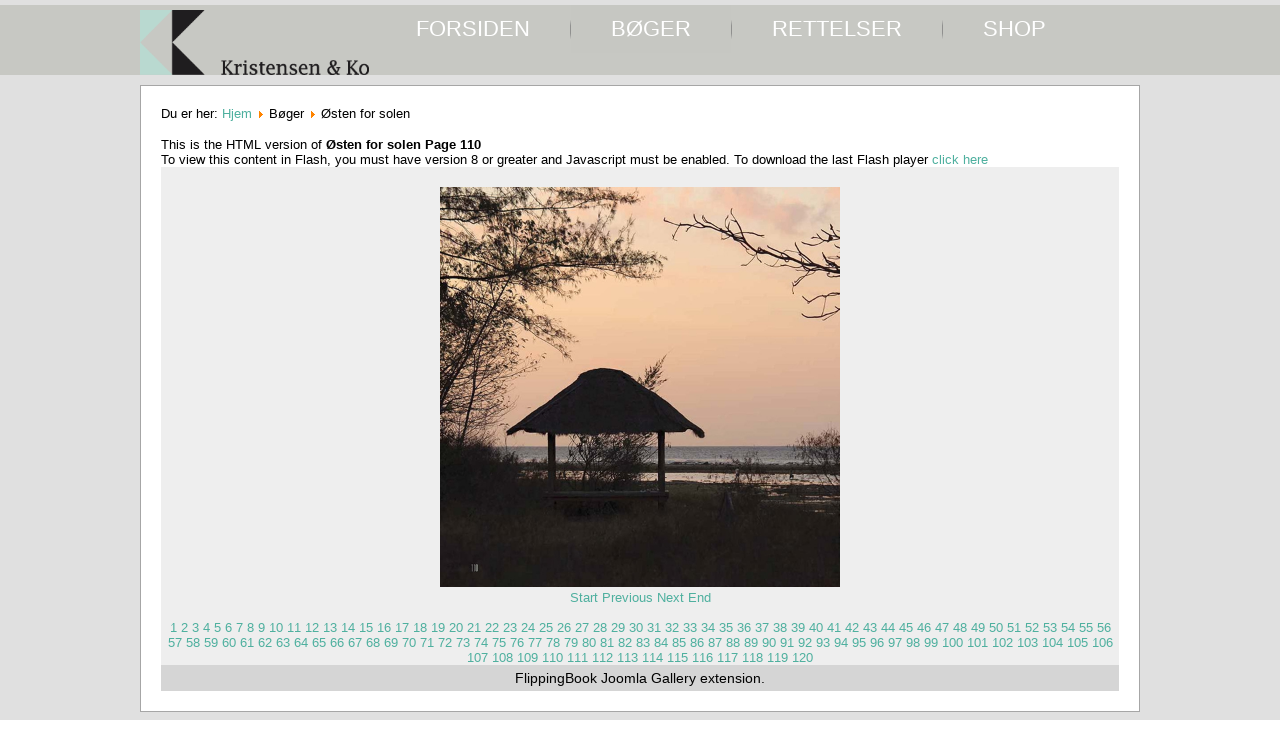

--- FILE ---
content_type: text/html; charset=utf-8
request_url: https://kristensenogko.dk/index.php/boger/osten-for-solen/book/14/1?page=110
body_size: 5984
content:
<!DOCTYPE html>
<html dir="ltr" lang="da-dk">
<head>

    <base href="https://kristensenogko.dk/index.php/boger/osten-for-solen/book/14/1" />
	<meta http-equiv="content-type" content="text/html; charset=utf-8" />
	<title>Østen for solen</title>
	<link href="/templates/kristensen_ko32/favicon.ico" rel="shortcut icon" type="image/vnd.microsoft.icon" />
	<script type="application/json" class="joomla-script-options new">{"csrf.token":"3e74a82ea5e3c0907326677d0615375f","system.paths":{"root":"","base":""}}</script>
	<script src="/media/system/js/mootools-core.js?f518e6a8620c45d161e46eb46106b39b" type="text/javascript"></script>
	<script src="/media/system/js/core.js?f518e6a8620c45d161e46eb46106b39b" type="text/javascript"></script>
	<script src="/media/system/js/mootools-more.js?f518e6a8620c45d161e46eb46106b39b" type="text/javascript"></script>
	<link rel="stylesheet" href="/components/com_flippingbook/css/white.css" type="text/css" />
	<script type="text/javascript" src="/components/com_flippingbook/js/swfobject.js"></script>
	<script type="text/javascript" src="/components/com_flippingbook/js/flippingbook.js"></script>
	<script type="text/javascript" src="/components/com_flippingbook/js/jquery-1.8.2.min.js"></script>

    <link rel="stylesheet" href="/templates/system/css/system.css" />
    <link rel="stylesheet" href="/templates/system/css/general.css" />

    <!-- Created by Artisteer v4.2.0.60623 -->
    <!-- Global site tag (gtag.js) - Google Analytics -->
<script async src="https://www.googletagmanager.com/gtag/js?id=UA-111579828-1"></script>

    
    <meta name="viewport" content="initial-scale = 1.0, maximum-scale = 1.0, user-scalable = no, width = device-width" />

    <!--[if lt IE 9]><script src="https://html5shiv.googlecode.com/svn/trunk/html5.js"></script><![endif]-->
    <link rel="stylesheet" href="/templates/kristensen_ko32/css/template.css" media="screen" type="text/css" />
    <!--[if lte IE 7]><link rel="stylesheet" href="/templates/kristensen_ko32/css/template.ie7.css" media="screen" /><![endif]-->
    <link rel="stylesheet" href="/templates/kristensen_ko32/css/template.responsive.css" media="all" type="text/css" />

<link rel="shortcut icon" href="/templates/kristensen_ko32/favicon.ico" type="image/x-icon" />
    <script>if ('undefined' != typeof jQuery) document._artxJQueryBackup = jQuery;</script>
    <script src="/templates/kristensen_ko32/jquery.js"></script>
    <script>jQuery.noConflict();</script>

    <script src="/templates/kristensen_ko32/script.js"></script>
    <script src="/templates/kristensen_ko32/script.responsive.js"></script>
    <script src="/templates/kristensen_ko32/modules.js"></script>
        <script>if (document._artxJQueryBackup) jQuery = document._artxJQueryBackup;</script>
</head>
<body>

<div id="art-main">
<header class="art-header">
    <div class="art-shapes">
        
            </div>






<nav class="art-nav">
    <div class="art-nav-inner">
    
<div class="art-hmenu-extra1">

<div class="custom"  >
	<p><a href="/index.php"><img style="vertical-align: middle; margin: 5px 0px 0px;" src="/images/KristensenKo---logo.png" alt="KristensenKo logo" width="229" height="65" /></a></p></div>
</div>
<ul class="art-hmenu"><li class="item-101 deeper parent"><a href="/index.php">Forsiden</a><ul><li class="item-138"><a href="/index.php/kristensens-ko/forlaget">Forlaget</a></li><li class="item-179"><a href="/index.php/kristensens-ko/forhandler">FORHANDLER</a></li><li class="item-133"><a href="/index.php/kristensens-ko/kontakt">Kontakt</a></li></ul></li><li class="item-125 active deeper parent"><a class=" active" target="_blank">Bøger</a><ul><li class="item-139"><a href="/index.php/boger/all-you-knit-is-love">All you knit is love</a></li><li class="item-148"><a href="/index.php/boger/8-torklaeder">Around</a></li><li class="item-160"><a href="/index.php/boger/baby-its-cold-outside">Baby its cold outside</a></li><li class="item-158"><a href="/index.php/boger/blomsterstrik">Blomsterstrik</a></li><li class="item-126"><a href="/index.php/boger/blue-notes">Blue notes</a></li><li class="item-182"><a href="/index.php/boger/detaljer-med-sting-og-masker">DETALJER med sting og masker</a></li><li class="item-153"><a href="/index.php/boger/en-hjertesag">En Hjertesag</a></li><li class="item-140"><a href="/index.php/boger/fin-og-finurlig">Fin og finurlig</a></li><li class="item-185"><a href="/index.php/boger/garn-og-masker">Garn og masker</a></li><li class="item-143"><a href="/index.php/boger/godsbanen">Godsbanen</a></li><li class="item-135"><a href="/index.php/boger/grey-days">Grey Days</a></li><li class="item-152"><a href="/index.php/boger/gronland">Grønland</a></li><li class="item-204"><a href="/index.php/boger/guld-og-gronne-skove">Guld og grønne skove</a></li><li class="item-224"><a href="/index.php/boger/gaestebud">Gæstebud</a></li><li class="item-223"><a href="/index.php/boger/hammershoi-pa-pindene">Hammershøi på pindene </a></li><li class="item-127"><a href="/index.php/boger/hatte-damer">Hatte Damer</a></li><li class="item-134"><a href="/index.php/boger/herre-cool-strik">Herre cool Strik</a></li><li class="item-154"><a href="/index.php/boger/i-min-mosters-hus">I min mosters hus</a></li><li class="item-165"><a href="/index.php/boger/i-skovens-dybe-strikke-ro">I skovens dybe strikke ro</a></li><li class="item-232"><a href="/index.php/boger/it-s-not-all-wool">It`s not all wool </a></li><li class="item-210"><a href="/index.php/boger/keep-it-simple2">Keep it simple</a></li><li class="item-149"><a href="/index.php/boger/knit-for-your-kid">Knit for your kid</a></li><li class="item-180"><a href="/index.php/boger/knitting-fools">Knitting fools</a></li><li class="item-166"><a href="/index.php/boger/knitwear">Knitwear</a></li><li class="item-136"><a href="/index.php/boger/kun-for-maend">Kun for Mænd</a></li><li class="item-155"><a href="/index.php/boger/kunsten-at-strikke-en-o">Kunsten at strikke en Ø</a></li><li class="item-137"><a href="/index.php/boger/mange-masker">Mange masker</a></li><li class="item-208"><a href="/index.php/boger/masker-fra-marrakech">Masker fra Marrakech</a></li><li class="item-237"><a href="/index.php/boger/mulm-og-morke">Mulm og Mørke</a></li><li class="item-205"><a href="/index.php/boger/maske-fra-oven">Måske fra oven</a></li><li class="item-231"><a href="/index.php/boger/noahs-ark">NOAHS ARK</a></li><li class="item-176"><a href="/index.php/boger/nordisk-strejf">Nordisk strejf</a></li><li class="item-211"><a href="/index.php/boger/nordisk-strejf-2">Nordisk strejf 2</a></li><li class="item-175"><a href="/index.php/boger/poetry">Poetry</a></li><li class="item-234"><a href="/index.php/boger/ridser-i-overfladen">Ridser i overfladen </a></li><li class="item-131"><a href="/index.php/boger/rat-og-godt">Råt og godt</a></li><li class="item-145"><a href="/index.php/boger/sommerstrik">Sommerstrik</a></li><li class="item-177"><a href="/index.php/boger/strik-en-regnbue">Strik en regnbue</a></li><li class="item-150"><a href="/index.php/boger/strik-i-stor-stil">Strik i stor stil</a></li><li class="item-233"><a href="/index.php/boger/strik-pa-tur">Strik på tur</a></li><li class="item-156"><a href="/index.php/boger/strikkede-striber-forar">Strikkede striber forår</a></li><li class="item-146"><a href="/index.php/boger/strik-med-stumper">Strik med stumper</a></li><li class="item-157"><a href="/index.php/boger/strik-til-smafolk">Strik til småfolk</a></li><li class="item-147"><a href="/index.php/boger/tumlinger">TrompetTulle og de andre tumlinge</a></li><li class="item-151"><a href="/index.php/boger/tosestrik">Tøsestrik</a></li><li class="item-161"><a href="/index.php/boger/uldtid">Uldtid</a></li><li class="item-181"><a href="/index.php/boger/urban">URBAN</a></li><li class="item-172"><a href="/index.php/boger/vinterdage">Vinterdage</a></li><li class="item-212"><a href="/index.php/boger/voksevaerk">Vokseværk</a></li><li class="item-159"><a href="/index.php/boger/vaevestrik-med-japansk-islaet">Vævestrik – med japansk islæt</a></li><li class="item-142"><a href="/index.php/boger/warm-knit-for-cool-kits">Warm knit for cool kits</a></li><li class="item-144 current active"><a class=" active" href="/index.php/boger/osten-for-solen">Østen for solen</a></li><li class="item-141"><a href="/index.php/boger/20-ar-pa-pinden">20 år på pinden</a></li></ul></li><li class="item-107 deeper parent"><a>Rettelser</a><ul><li class="item-114"><a href="/index.php/2015-01-30-22-37-40/all-you-knit-is-love">All you knit is love</a></li><li class="item-111"><a href="/index.php/2015-01-30-22-37-40/around">Around</a></li><li class="item-163"><a href="/index.php/2015-01-30-22-37-40/baby-it-s-cold-outside">Baby it´s cold outside</a></li><li class="item-128"><a href="/index.php/2015-01-30-22-37-40/blue-notes">Blue notes</a></li><li class="item-183"><a href="/index.php/2015-01-30-22-37-40/detaljer">Detaljer</a></li><li class="item-129"><a href="/index.php/2015-01-30-22-37-40/fin-og-finurlig">Fin og Finurlig</a></li><li class="item-184"><a href="/index.php/2015-01-30-22-37-40/garn-og-masker">Garn og masker</a></li><li class="item-112"><a href="/index.php/2015-01-30-22-37-40/godsbanen">Godsbanen</a></li><li class="item-130"><a href="/index.php/2015-01-30-22-37-40/grey-days">Grey Days</a></li><li class="item-207"><a href="/index.php/2015-01-30-22-37-40/guld-og-gronne-skove">GULD OG GRØNNE SKOVE</a></li><li class="item-230"><a href="/index.php/2015-01-30-22-37-40/gaestebud">GÆSTEBUD</a></li><li class="item-228"><a href="/index.php/2015-01-30-22-37-40/hammershoi-pa-pindene">Hammershøi på pindene </a></li><li class="item-174"><a href="/index.php/2015-01-30-22-37-40/i-skovens-dybe-strikkero">I SKOVENS DYBE STRIKKERO</a></li><li class="item-116"><a href="/index.php/2015-01-30-22-37-40/knit-for-your-kid">Knit for your kid</a></li><li class="item-108"><a href="/index.php/2015-01-30-22-37-40/let-s-tweed">Let`s Tweed</a></li><li class="item-109"><a href="/index.php/2015-01-30-22-37-40/mange-masker">Mange masker</a></li><li class="item-235"><a href="/index.php/2015-01-30-22-37-40/nordisk-strejf-2">Nordisk Strejf 2</a></li><li class="item-173"><a href="/index.php/2015-01-30-22-37-40/poetry">Poetry</a></li><li class="item-178"><a href="/index.php/2015-01-30-22-37-40/strik-en-regnbue">Strik en regnbue </a></li><li class="item-236"><a href="/index.php/2015-01-30-22-37-40/strik-pa-tur">Strik på tur</a></li><li class="item-110"><a href="/index.php/2015-01-30-22-37-40/rat-og-godt">Råt og godt</a></li><li class="item-164"><a href="/index.php/2015-01-30-22-37-40/uldtid">Uldtid</a></li><li class="item-113"><a href="/index.php/2015-01-30-22-37-40/warm-knit-for-cool-kids">Warm knit for cool kids</a></li><li class="item-238"><a href="/index.php/2015-01-30-22-37-40/yak-og-yeti">YAK OG YETI </a></li></ul></li><li class="item-229"><a href="https://fridaogfarmor.dk/">SHOP</a></li></ul> 
        </div>
    </nav>

                    
</header>
<div class="art-sheet clearfix">
            <div class="art-layout-wrapper">
                <div class="art-content-layout">
                    <div class="art-content-layout-row">
                        <div class="art-layout-cell art-content">
<article class="art-post"><div class="art-postcontent clearfix">
<div class="breadcrumbs">
<span class="showHere">Du er her: </span><a href="/index.php" class="pathway">Hjem</a> <img src="/media/system/images/arrow.png" alt="" /> <span>Bøger</span> <img src="/media/system/images/arrow.png" alt="" /> <span>Østen for solen</span></div>
</div></article><article class="art-post art-messages"><div class="art-postcontent clearfix"><div id="system-message-container">
	</div>
</div></article><article class="art-post"><div class="art-postcontent clearfix"><div id="fbContainer_443824464"><div id="altmsg">This is the HTML version of <strong>Østen for solen Page 110</strong><br />To view this content in Flash, you must have version 8 or greater and Javascript must be enabled. To download the last Flash player  <a class="altlink" href="http://www.adobe.com/go/getflashplayer/" target="_blank">click here</a></div><div style="text-align: center; padding: 20px 0 0 0; background-color: #EEEEEE; background-image: url('/images/');"><a target="_blank" href="https://kristensenogko.dk/images/flippingbook/osten for solen/2013090714553727.jpg"><img src="https://kristensenogko.dk/images/flippingbook/osten for solen/2013090714553727.jpg" height="400" width="400" border="0" alt="" /></a><div id="nav_bar"><a href="/index.php/boger/osten-for-solen/book/14/1?page=1">Start</a>&nbsp;<a href="/index.php/boger/osten-for-solen/book/14/1?page=109">Previous</a>&nbsp;<a href="/index.php/boger/osten-for-solen/book/14/1?page=111">Next</a>&nbsp;<a href="/index.php/boger/osten-for-solen/book/14/1?page=120">End</a><br /><br /><a href="/index.php/boger/osten-for-solen/book/14/1?page=1">1</a> <a href="/index.php/boger/osten-for-solen/book/14/1?page=2">2</a> <a href="/index.php/boger/osten-for-solen/book/14/1?page=3">3</a> <a href="/index.php/boger/osten-for-solen/book/14/1?page=4">4</a> <a href="/index.php/boger/osten-for-solen/book/14/1?page=5">5</a> <a href="/index.php/boger/osten-for-solen/book/14/1?page=6">6</a> <a href="/index.php/boger/osten-for-solen/book/14/1?page=7">7</a> <a href="/index.php/boger/osten-for-solen/book/14/1?page=8">8</a> <a href="/index.php/boger/osten-for-solen/book/14/1?page=9">9</a> <a href="/index.php/boger/osten-for-solen/book/14/1?page=10">10</a> <a href="/index.php/boger/osten-for-solen/book/14/1?page=11">11</a> <a href="/index.php/boger/osten-for-solen/book/14/1?page=12">12</a> <a href="/index.php/boger/osten-for-solen/book/14/1?page=13">13</a> <a href="/index.php/boger/osten-for-solen/book/14/1?page=14">14</a> <a href="/index.php/boger/osten-for-solen/book/14/1?page=15">15</a> <a href="/index.php/boger/osten-for-solen/book/14/1?page=16">16</a> <a href="/index.php/boger/osten-for-solen/book/14/1?page=17">17</a> <a href="/index.php/boger/osten-for-solen/book/14/1?page=18">18</a> <a href="/index.php/boger/osten-for-solen/book/14/1?page=19">19</a> <a href="/index.php/boger/osten-for-solen/book/14/1?page=20">20</a> <a href="/index.php/boger/osten-for-solen/book/14/1?page=21">21</a> <a href="/index.php/boger/osten-for-solen/book/14/1?page=22">22</a> <a href="/index.php/boger/osten-for-solen/book/14/1?page=23">23</a> <a href="/index.php/boger/osten-for-solen/book/14/1?page=24">24</a> <a href="/index.php/boger/osten-for-solen/book/14/1?page=25">25</a> <a href="/index.php/boger/osten-for-solen/book/14/1?page=26">26</a> <a href="/index.php/boger/osten-for-solen/book/14/1?page=27">27</a> <a href="/index.php/boger/osten-for-solen/book/14/1?page=28">28</a> <a href="/index.php/boger/osten-for-solen/book/14/1?page=29">29</a> <a href="/index.php/boger/osten-for-solen/book/14/1?page=30">30</a> <a href="/index.php/boger/osten-for-solen/book/14/1?page=31">31</a> <a href="/index.php/boger/osten-for-solen/book/14/1?page=32">32</a> <a href="/index.php/boger/osten-for-solen/book/14/1?page=33">33</a> <a href="/index.php/boger/osten-for-solen/book/14/1?page=34">34</a> <a href="/index.php/boger/osten-for-solen/book/14/1?page=35">35</a> <a href="/index.php/boger/osten-for-solen/book/14/1?page=36">36</a> <a href="/index.php/boger/osten-for-solen/book/14/1?page=37">37</a> <a href="/index.php/boger/osten-for-solen/book/14/1?page=38">38</a> <a href="/index.php/boger/osten-for-solen/book/14/1?page=39">39</a> <a href="/index.php/boger/osten-for-solen/book/14/1?page=40">40</a> <a href="/index.php/boger/osten-for-solen/book/14/1?page=41">41</a> <a href="/index.php/boger/osten-for-solen/book/14/1?page=42">42</a> <a href="/index.php/boger/osten-for-solen/book/14/1?page=43">43</a> <a href="/index.php/boger/osten-for-solen/book/14/1?page=44">44</a> <a href="/index.php/boger/osten-for-solen/book/14/1?page=45">45</a> <a href="/index.php/boger/osten-for-solen/book/14/1?page=46">46</a> <a href="/index.php/boger/osten-for-solen/book/14/1?page=47">47</a> <a href="/index.php/boger/osten-for-solen/book/14/1?page=48">48</a> <a href="/index.php/boger/osten-for-solen/book/14/1?page=49">49</a> <a href="/index.php/boger/osten-for-solen/book/14/1?page=50">50</a> <a href="/index.php/boger/osten-for-solen/book/14/1?page=51">51</a> <a href="/index.php/boger/osten-for-solen/book/14/1?page=52">52</a> <a href="/index.php/boger/osten-for-solen/book/14/1?page=53">53</a> <a href="/index.php/boger/osten-for-solen/book/14/1?page=54">54</a> <a href="/index.php/boger/osten-for-solen/book/14/1?page=55">55</a> <a href="/index.php/boger/osten-for-solen/book/14/1?page=56">56</a> <a href="/index.php/boger/osten-for-solen/book/14/1?page=57">57</a> <a href="/index.php/boger/osten-for-solen/book/14/1?page=58">58</a> <a href="/index.php/boger/osten-for-solen/book/14/1?page=59">59</a> <a href="/index.php/boger/osten-for-solen/book/14/1?page=60">60</a> <a href="/index.php/boger/osten-for-solen/book/14/1?page=61">61</a> <a href="/index.php/boger/osten-for-solen/book/14/1?page=62">62</a> <a href="/index.php/boger/osten-for-solen/book/14/1?page=63">63</a> <a href="/index.php/boger/osten-for-solen/book/14/1?page=64">64</a> <a href="/index.php/boger/osten-for-solen/book/14/1?page=65">65</a> <a href="/index.php/boger/osten-for-solen/book/14/1?page=66">66</a> <a href="/index.php/boger/osten-for-solen/book/14/1?page=67">67</a> <a href="/index.php/boger/osten-for-solen/book/14/1?page=68">68</a> <a href="/index.php/boger/osten-for-solen/book/14/1?page=69">69</a> <a href="/index.php/boger/osten-for-solen/book/14/1?page=70">70</a> <a href="/index.php/boger/osten-for-solen/book/14/1?page=71">71</a> <a href="/index.php/boger/osten-for-solen/book/14/1?page=72">72</a> <a href="/index.php/boger/osten-for-solen/book/14/1?page=73">73</a> <a href="/index.php/boger/osten-for-solen/book/14/1?page=74">74</a> <a href="/index.php/boger/osten-for-solen/book/14/1?page=75">75</a> <a href="/index.php/boger/osten-for-solen/book/14/1?page=76">76</a> <a href="/index.php/boger/osten-for-solen/book/14/1?page=77">77</a> <a href="/index.php/boger/osten-for-solen/book/14/1?page=78">78</a> <a href="/index.php/boger/osten-for-solen/book/14/1?page=79">79</a> <a href="/index.php/boger/osten-for-solen/book/14/1?page=80">80</a> <a href="/index.php/boger/osten-for-solen/book/14/1?page=81">81</a> <a href="/index.php/boger/osten-for-solen/book/14/1?page=82">82</a> <a href="/index.php/boger/osten-for-solen/book/14/1?page=83">83</a> <a href="/index.php/boger/osten-for-solen/book/14/1?page=84">84</a> <a href="/index.php/boger/osten-for-solen/book/14/1?page=85">85</a> <a href="/index.php/boger/osten-for-solen/book/14/1?page=86">86</a> <a href="/index.php/boger/osten-for-solen/book/14/1?page=87">87</a> <a href="/index.php/boger/osten-for-solen/book/14/1?page=88">88</a> <a href="/index.php/boger/osten-for-solen/book/14/1?page=89">89</a> <a href="/index.php/boger/osten-for-solen/book/14/1?page=90">90</a> <a href="/index.php/boger/osten-for-solen/book/14/1?page=91">91</a> <a href="/index.php/boger/osten-for-solen/book/14/1?page=92">92</a> <a href="/index.php/boger/osten-for-solen/book/14/1?page=93">93</a> <a href="/index.php/boger/osten-for-solen/book/14/1?page=94">94</a> <a href="/index.php/boger/osten-for-solen/book/14/1?page=95">95</a> <a href="/index.php/boger/osten-for-solen/book/14/1?page=96">96</a> <a href="/index.php/boger/osten-for-solen/book/14/1?page=97">97</a> <a href="/index.php/boger/osten-for-solen/book/14/1?page=98">98</a> <a href="/index.php/boger/osten-for-solen/book/14/1?page=99">99</a> <a href="/index.php/boger/osten-for-solen/book/14/1?page=100">100</a> <a href="/index.php/boger/osten-for-solen/book/14/1?page=101">101</a> <a href="/index.php/boger/osten-for-solen/book/14/1?page=102">102</a> <a href="/index.php/boger/osten-for-solen/book/14/1?page=103">103</a> <a href="/index.php/boger/osten-for-solen/book/14/1?page=104">104</a> <a href="/index.php/boger/osten-for-solen/book/14/1?page=105">105</a> <a href="/index.php/boger/osten-for-solen/book/14/1?page=106">106</a> <a href="/index.php/boger/osten-for-solen/book/14/1?page=107">107</a> <a href="/index.php/boger/osten-for-solen/book/14/1?page=108">108</a> <a href="/index.php/boger/osten-for-solen/book/14/1?page=109">109</a> <a href="/index.php/boger/osten-for-solen/book/14/1?page=110">110</a> <a href="/index.php/boger/osten-for-solen/book/14/1?page=111">111</a> <a href="/index.php/boger/osten-for-solen/book/14/1?page=112">112</a> <a href="/index.php/boger/osten-for-solen/book/14/1?page=113">113</a> <a href="/index.php/boger/osten-for-solen/book/14/1?page=114">114</a> <a href="/index.php/boger/osten-for-solen/book/14/1?page=115">115</a> <a href="/index.php/boger/osten-for-solen/book/14/1?page=116">116</a> <a href="/index.php/boger/osten-for-solen/book/14/1?page=117">117</a> <a href="/index.php/boger/osten-for-solen/book/14/1?page=118">118</a> <a href="/index.php/boger/osten-for-solen/book/14/1?page=119">119</a> <a href="/index.php/boger/osten-for-solen/book/14/1?page=120">120</a> </div></div></div><script language="JavaScript" type="text/javascript">
flippingBook443824464 = new FlippingBook();
flippingBook443824464.pages = [
"/images/flippingbook/osten for solen/2013090714532448.jpg|",
"/images/flippingbook/osten for solen/2013090714532710.jpg|",
"/images/flippingbook/osten for solen/2013090714533020.jpg|",
"/images/flippingbook/osten for solen/2013090714533166.jpg|",
"/images/flippingbook/osten for solen/2013090714533167.jpg|",
"/images/flippingbook/osten for solen/2013090714533250.jpg|",
"/images/flippingbook/osten for solen/2013090714533310.jpg|",
"/images/flippingbook/osten for solen/2013090714533311.jpg|",
"/images/flippingbook/osten for solen/2013090714533598.jpg|",
"/images/flippingbook/osten for solen/2013090714533686.jpg|",
"/images/flippingbook/osten for solen/2013090714533687.jpg|",
"/images/flippingbook/osten for solen/2013090714533742.jpg|",
"/images/flippingbook/osten for solen/2013090714533743.jpg|",
"/images/flippingbook/osten for solen/2013090714533744.jpg|",
"/images/flippingbook/osten for solen/2013090714533745.jpg|",
"/images/flippingbook/osten for solen/2013090714533746.jpg|",
"/images/flippingbook/osten for solen/2013090714534164.jpg|",
"/images/flippingbook/osten for solen/2013090714534268.jpg|",
"/images/flippingbook/osten for solen/2013090714534481.jpg|",
"/images/flippingbook/osten for solen/2013090714534527.jpg|",
"/images/flippingbook/osten for solen/2013090714534528.jpg|",
"/images/flippingbook/osten for solen/2013090714534529.jpg|",
"/images/flippingbook/osten for solen/2013090714534874.jpg|",
"/images/flippingbook/osten for solen/2013090714535077.jpg|",
"/images/flippingbook/osten for solen/2013090714535153.jpg|",
"/images/flippingbook/osten for solen/2013090714535299.jpg|",
"/images/flippingbook/osten for solen/2013090714535300.jpg|",
"/images/flippingbook/osten for solen/2013090714535314.jpg|",
"/images/flippingbook/osten for solen/2013090714535489.jpg|",
"/images/flippingbook/osten for solen/2013090714535675.jpg|",
"/images/flippingbook/osten for solen/2013090714535790.jpg|",
"/images/flippingbook/osten for solen/2013090714535791.jpg|",
"/images/flippingbook/osten for solen/2013090714535792.jpg|",
"/images/flippingbook/osten for solen/2013090714535912.jpg|",
"/images/flippingbook/osten for solen/2013090714540032.jpg|",
"/images/flippingbook/osten for solen/2013090714540263.jpg|",
"/images/flippingbook/osten for solen/2013090714540264.jpg|",
"/images/flippingbook/osten for solen/2013090714540417.jpg|",
"/images/flippingbook/osten for solen/2013090714540539.jpg|",
"/images/flippingbook/osten for solen/2013090714540540.jpg|",
"/images/flippingbook/osten for solen/2013090714540733.jpg|",
"/images/flippingbook/osten for solen/2013090714540914.jpg|",
"/images/flippingbook/osten for solen/2013090714541074.jpg|",
"/images/flippingbook/osten for solen/2013090714541250.jpg|",
"/images/flippingbook/osten for solen/2013090714541377.jpg|",
"/images/flippingbook/osten for solen/2013090714541498.jpg|",
"/images/flippingbook/osten for solen/2013090714541522.jpg|",
"/images/flippingbook/osten for solen/2013090714541754.jpg|",
"/images/flippingbook/osten for solen/2013090714541841.jpg|",
"/images/flippingbook/osten for solen/2013090714541922.jpg|",
"/images/flippingbook/osten for solen/2013090714542090.jpg|",
"/images/flippingbook/osten for solen/2013090714542091.jpg|",
"/images/flippingbook/osten for solen/2013090714542296.jpg|",
"/images/flippingbook/osten for solen/2013090714542492.jpg|",
"/images/flippingbook/osten for solen/2013090714542522.jpg|",
"/images/flippingbook/osten for solen/2013090714542523.jpg|",
"/images/flippingbook/osten for solen/2013090714542729.jpg|",
"/images/flippingbook/osten for solen/2013090714542910.jpg|",
"/images/flippingbook/osten for solen/2013090714543071.jpg|",
"/images/flippingbook/osten for solen/2013090714543126.jpg|",
"/images/flippingbook/osten for solen/2013090714543127.jpg|",
"/images/flippingbook/osten for solen/2013090714543331.jpg|",
"/images/flippingbook/osten for solen/2013090714543445.jpg|",
"/images/flippingbook/osten for solen/2013090714543546.jpg|",
"/images/flippingbook/osten for solen/2013090714543547.jpg|",
"/images/flippingbook/osten for solen/2013090714543548.jpg|",
"/images/flippingbook/osten for solen/2013090714544064.jpg|",
"/images/flippingbook/osten for solen/2013090714544165.jpg|",
"/images/flippingbook/osten for solen/2013090714544166.jpg|",
"/images/flippingbook/osten for solen/2013090714544479.jpg|",
"/images/flippingbook/osten for solen/2013090714544547.jpg|",
"/images/flippingbook/osten for solen/2013090714544668.jpg|",
"/images/flippingbook/osten for solen/2013090714544740.jpg|",
"/images/flippingbook/osten for solen/2013090714544880.jpg|",
"/images/flippingbook/osten for solen/2013090714544947.jpg|",
"/images/flippingbook/osten for solen/2013090714545225.jpg|",
"/images/flippingbook/osten for solen/2013090714545315.jpg|",
"/images/flippingbook/osten for solen/2013090714545588.jpg|",
"/images/flippingbook/osten for solen/2013090714545693.jpg|",
"/images/flippingbook/osten for solen/2013090714545742.jpg|",
"/images/flippingbook/osten for solen/2013090714545918.jpg|",
"/images/flippingbook/osten for solen/2013090714550118.jpg|",
"/images/flippingbook/osten for solen/2013090714550370.jpg|",
"/images/flippingbook/osten for solen/2013090714550561.jpg|",
"/images/flippingbook/osten for solen/2013090714550681.jpg|",
"/images/flippingbook/osten for solen/2013090714550789.jpg|",
"/images/flippingbook/osten for solen/2013090714550895.jpg|",
"/images/flippingbook/osten for solen/2013090714551085.jpg|",
"/images/flippingbook/osten for solen/2013090714551118.jpg|",
"/images/flippingbook/osten for solen/2013090714551248.jpg|",
"/images/flippingbook/osten for solen/2013090714551344.jpg|",
"/images/flippingbook/osten for solen/2013090714551468.jpg|",
"/images/flippingbook/osten for solen/2013090714551592.jpg|",
"/images/flippingbook/osten for solen/2013090714551636.jpg|",
"/images/flippingbook/osten for solen/2013090714551787.jpg|",
"/images/flippingbook/osten for solen/2013090714551935.jpg|",
"/images/flippingbook/osten for solen/2013090714551958.jpg|",
"/images/flippingbook/osten for solen/2013090714551959.jpg|",
"/images/flippingbook/osten for solen/2013090714552262.jpg|",
"/images/flippingbook/osten for solen/2013090714552345.jpg|",
"/images/flippingbook/osten for solen/2013090714552346.jpg|",
"/images/flippingbook/osten for solen/2013090714552638.jpg|",
"/images/flippingbook/osten for solen/2013090714552790.jpg|",
"/images/flippingbook/osten for solen/2013090714552895.jpg|",
"/images/flippingbook/osten for solen/2013090714552896.jpg|",
"/images/flippingbook/osten for solen/2013090714553021.jpg|",
"/images/flippingbook/osten for solen/2013090714553360.jpg|",
"/images/flippingbook/osten for solen/2013090714553494.jpg|",
"/images/flippingbook/osten for solen/2013090714553529.jpg|",
"/images/flippingbook/osten for solen/2013090714553727.jpg|",
"/images/flippingbook/osten for solen/2013090714553777.jpg|",
"/images/flippingbook/osten for solen/2013090714553874.jpg|",
"/images/flippingbook/osten for solen/2013090714553925.jpg|",
"/images/flippingbook/osten for solen/2013090714554095.jpg|",
"/images/flippingbook/osten for solen/2013090714554225.jpg|",
"/images/flippingbook/osten for solen/2013090714554327.jpg|",
"/images/flippingbook/osten for solen/2013090714554361.jpg|",
"/images/flippingbook/osten for solen/2013090714554726.jpg|",
"/images/flippingbook/osten for solen/2013090714555098.jpg|",
"/images/flippingbook/osten for solen/2013090714555154.jpg"
];

flippingBook443824464.enlargedImages = [
"/images/flippingbook/osten for solen/2013090714532448.jpg|",
"/images/flippingbook/osten for solen/2013090714532710.jpg|",
"/images/flippingbook/osten for solen/2013090714533020.jpg|",
"/images/flippingbook/osten for solen/2013090714533166.jpg|",
"/images/flippingbook/osten for solen/2013090714533167.jpg|",
"/images/flippingbook/osten for solen/2013090714533250.jpg|",
"/images/flippingbook/osten for solen/2013090714533310.jpg|",
"/images/flippingbook/osten for solen/2013090714533311.jpg|",
"/images/flippingbook/osten for solen/2013090714533598.jpg|",
"/images/flippingbook/osten for solen/2013090714533686.jpg|",
"/images/flippingbook/osten for solen/2013090714533687.jpg|",
"/images/flippingbook/osten for solen/2013090714533742.jpg|",
"/images/flippingbook/osten for solen/2013090714533743.jpg|",
"/images/flippingbook/osten for solen/2013090714533744.jpg|",
"/images/flippingbook/osten for solen/2013090714533745.jpg|",
"/images/flippingbook/osten for solen/2013090714533746.jpg|",
"/images/flippingbook/osten for solen/2013090714534164.jpg|",
"/images/flippingbook/osten for solen/2013090714534268.jpg|",
"/images/flippingbook/osten for solen/2013090714534481.jpg|",
"/images/flippingbook/osten for solen/2013090714534527.jpg|",
"/images/flippingbook/osten for solen/2013090714534528.jpg|",
"/images/flippingbook/osten for solen/2013090714534529.jpg|",
"/images/flippingbook/osten for solen/2013090714534874.jpg|",
"/images/flippingbook/osten for solen/2013090714535077.jpg|",
"/images/flippingbook/osten for solen/2013090714535153.jpg|",
"/images/flippingbook/osten for solen/2013090714535299.jpg|",
"/images/flippingbook/osten for solen/2013090714535300.jpg|",
"/images/flippingbook/osten for solen/2013090714535314.jpg|",
"/images/flippingbook/osten for solen/2013090714535489.jpg|",
"/images/flippingbook/osten for solen/2013090714535675.jpg|",
"/images/flippingbook/osten for solen/2013090714535790.jpg|",
"/images/flippingbook/osten for solen/2013090714535791.jpg|",
"/images/flippingbook/osten for solen/2013090714535792.jpg|",
"/images/flippingbook/osten for solen/2013090714535912.jpg|",
"/images/flippingbook/osten for solen/2013090714540032.jpg|",
"/images/flippingbook/osten for solen/2013090714540263.jpg|",
"/images/flippingbook/osten for solen/2013090714540264.jpg|",
"/images/flippingbook/osten for solen/2013090714540417.jpg|",
"/images/flippingbook/osten for solen/2013090714540539.jpg|",
"/images/flippingbook/osten for solen/2013090714540540.jpg|",
"/images/flippingbook/osten for solen/2013090714540733.jpg|",
"/images/flippingbook/osten for solen/2013090714540914.jpg|",
"/images/flippingbook/osten for solen/2013090714541074.jpg|",
"/images/flippingbook/osten for solen/2013090714541250.jpg|",
"/images/flippingbook/osten for solen/2013090714541377.jpg|",
"/images/flippingbook/osten for solen/2013090714541498.jpg|",
"/images/flippingbook/osten for solen/2013090714541522.jpg|",
"/images/flippingbook/osten for solen/2013090714541754.jpg|",
"/images/flippingbook/osten for solen/2013090714541841.jpg|",
"/images/flippingbook/osten for solen/2013090714541922.jpg|",
"/images/flippingbook/osten for solen/2013090714542090.jpg|",
"/images/flippingbook/osten for solen/2013090714542091.jpg|",
"/images/flippingbook/osten for solen/2013090714542296.jpg|",
"/images/flippingbook/osten for solen/2013090714542492.jpg|",
"/images/flippingbook/osten for solen/2013090714542522.jpg|",
"/images/flippingbook/osten for solen/2013090714542523.jpg|",
"/images/flippingbook/osten for solen/2013090714542729.jpg|",
"/images/flippingbook/osten for solen/2013090714542910.jpg|",
"/images/flippingbook/osten for solen/2013090714543071.jpg|",
"/images/flippingbook/osten for solen/2013090714543126.jpg|",
"/images/flippingbook/osten for solen/2013090714543127.jpg|",
"/images/flippingbook/osten for solen/2013090714543331.jpg|",
"/images/flippingbook/osten for solen/2013090714543445.jpg|",
"/images/flippingbook/osten for solen/2013090714543546.jpg|",
"/images/flippingbook/osten for solen/2013090714543547.jpg|",
"/images/flippingbook/osten for solen/2013090714543548.jpg|",
"/images/flippingbook/osten for solen/2013090714544064.jpg|",
"/images/flippingbook/osten for solen/2013090714544165.jpg|",
"/images/flippingbook/osten for solen/2013090714544166.jpg|",
"/images/flippingbook/osten for solen/2013090714544479.jpg|",
"/images/flippingbook/osten for solen/2013090714544547.jpg|",
"/images/flippingbook/osten for solen/2013090714544668.jpg|",
"/images/flippingbook/osten for solen/2013090714544740.jpg|",
"/images/flippingbook/osten for solen/2013090714544880.jpg|",
"/images/flippingbook/osten for solen/2013090714544947.jpg|",
"/images/flippingbook/osten for solen/2013090714545225.jpg|",
"/images/flippingbook/osten for solen/2013090714545315.jpg|",
"/images/flippingbook/osten for solen/2013090714545588.jpg|",
"/images/flippingbook/osten for solen/2013090714545693.jpg|",
"/images/flippingbook/osten for solen/2013090714545742.jpg|",
"/images/flippingbook/osten for solen/2013090714545918.jpg|",
"/images/flippingbook/osten for solen/2013090714550118.jpg|",
"/images/flippingbook/osten for solen/2013090714550370.jpg|",
"/images/flippingbook/osten for solen/2013090714550561.jpg|",
"/images/flippingbook/osten for solen/2013090714550681.jpg|",
"/images/flippingbook/osten for solen/2013090714550789.jpg|",
"/images/flippingbook/osten for solen/2013090714550895.jpg|",
"/images/flippingbook/osten for solen/2013090714551085.jpg|",
"/images/flippingbook/osten for solen/2013090714551118.jpg|",
"/images/flippingbook/osten for solen/2013090714551248.jpg|",
"/images/flippingbook/osten for solen/2013090714551344.jpg|",
"/images/flippingbook/osten for solen/2013090714551468.jpg|",
"/images/flippingbook/osten for solen/2013090714551592.jpg|",
"/images/flippingbook/osten for solen/2013090714551636.jpg|",
"/images/flippingbook/osten for solen/2013090714551787.jpg|",
"/images/flippingbook/osten for solen/2013090714551935.jpg|",
"/images/flippingbook/osten for solen/2013090714551958.jpg|",
"/images/flippingbook/osten for solen/2013090714551959.jpg|",
"/images/flippingbook/osten for solen/2013090714552262.jpg|",
"/images/flippingbook/osten for solen/2013090714552345.jpg|",
"/images/flippingbook/osten for solen/2013090714552346.jpg|",
"/images/flippingbook/osten for solen/2013090714552638.jpg|",
"/images/flippingbook/osten for solen/2013090714552790.jpg|",
"/images/flippingbook/osten for solen/2013090714552895.jpg|",
"/images/flippingbook/osten for solen/2013090714552896.jpg|",
"/images/flippingbook/osten for solen/2013090714553021.jpg|",
"/images/flippingbook/osten for solen/2013090714553360.jpg|",
"/images/flippingbook/osten for solen/2013090714553494.jpg|",
"/images/flippingbook/osten for solen/2013090714553529.jpg|",
"/images/flippingbook/osten for solen/2013090714553727.jpg|",
"/images/flippingbook/osten for solen/2013090714553777.jpg|",
"/images/flippingbook/osten for solen/2013090714553874.jpg|",
"/images/flippingbook/osten for solen/2013090714553925.jpg|",
"/images/flippingbook/osten for solen/2013090714554095.jpg|",
"/images/flippingbook/osten for solen/2013090714554225.jpg|",
"/images/flippingbook/osten for solen/2013090714554327.jpg|",
"/images/flippingbook/osten for solen/2013090714554361.jpg|",
"/images/flippingbook/osten for solen/2013090714554726.jpg|",
"/images/flippingbook/osten for solen/2013090714555098.jpg|",
"/images/flippingbook/osten for solen/2013090714555154.jpg"
];

flippingBook443824464.pageLinks = [
"|",
"|",
"|",
"|",
"|",
"|",
"|",
"|",
"|",
"|",
"|",
"|",
"|",
"|",
"|",
"|",
"|",
"|",
"|",
"|",
"|",
"|",
"|",
"|",
"|",
"|",
"|",
"|",
"|",
"|",
"|",
"|",
"|",
"|",
"|",
"|",
"|",
"|",
"|",
"|",
"|",
"|",
"|",
"|",
"|",
"|",
"|",
"|",
"|",
"|",
"|",
"|",
"|",
"|",
"|",
"|",
"|",
"|",
"|",
"|",
"|",
"|",
"|",
"|",
"|",
"|",
"|",
"|",
"|",
"|",
"|",
"|",
"|",
"|",
"|",
"|",
"|",
"|",
"|",
"|",
"|",
"|",
"|",
"|",
"|",
"|",
"|",
"|",
"|",
"|",
"|",
"|",
"|",
"|",
"|",
"|",
"|",
"|",
"|",
"|",
"|",
"|",
"|",
"|",
"|",
"|",
"|",
"|",
"|",
"|",
"|",
"|",
"|",
"|",
"|",
"|",
"|",
"|",
"|",
""
];

flippingBook443824464.settings.uniqueSuffix = "443824464";
flippingBook443824464.stageWidth = "100%";
flippingBook443824464.stageHeight = "500";
flippingBook443824464.settings.direction = "LTR";
flippingBook443824464.settings.bookWidth = "800";
flippingBook443824464.settings.bookHeight = "400";
flippingBook443824464.settings.dynamicScaling = "true";
flippingBook443824464.settings.bookSize = "90";
flippingBook443824464.settings.firstPageNumber = "110";
flippingBook443824464.settings.navigationBar = "/components/com_flippingbook/navigationbars/navigation.swf";
flippingBook443824464.settings.navigationBarPlacement = "bottom";
flippingBook443824464.settings.pageBackgroundColor = 0xFFFFFF;
flippingBook443824464.settings.backgroundColor = "EEEEEE";
flippingBook443824464.settings.staticShadowsType = "Asymmetric";
flippingBook443824464.settings.staticShadowsDepth = "1";
flippingBook443824464.settings.autoFlipSize = "75";
flippingBook443824464.settings.centerBook = true;
flippingBook443824464.settings.scaleContent = true;
flippingBook443824464.settings.alwaysOpened = false;
flippingBook443824464.settings.flipCornerStyle = "manually";
flippingBook443824464.settings.hardcover = false;
flippingBook443824464.settings.downloadURL = "";
flippingBook443824464.settings.downloadTitle = "Download Book";
flippingBook443824464.settings.downloadSize = "100 Kb";
flippingBook443824464.settings.allowPagesUnload = false;
flippingBook443824464.settings.fullscreenEnabled = false;
flippingBook443824464.settings.zoomEnabled = false;
flippingBook443824464.settings.zoomImageWidth = "1200";
flippingBook443824464.settings.zoomImageHeight = "1600";
flippingBook443824464.settings.zoomUIColor = 0x8F9EA6;
flippingBook443824464.settings.slideshowButton = false;
flippingBook443824464.settings.slideshowAutoPlay = false;
flippingBook443824464.settings.slideshowDisplayDuration = "5000";
flippingBook443824464.settings.goToPageField = false;
flippingBook443824464.settings.firstLastButtons = true;
flippingBook443824464.settings.printEnabled = false;
flippingBook443824464.settings.zoomingMethod = "flash";
flippingBook443824464.settings.soundControlButton = false;
flippingBook443824464.settings.showUnderlyingPages = false;
flippingBook443824464.settings.fullscreenHint = "";
flippingBook443824464.settings.zoomHintEnabled = false;
flippingBook443824464.settings.zoomOnClick = false;
flippingBook443824464.settings.moveSpeed = "2";
flippingBook443824464.settings.closeSpeed = "3";
flippingBook443824464.settings.gotoSpeed = "3";
flippingBook443824464.settings.rigidPageSpeed = "5";
flippingBook443824464.settings.zoomHint = "Double click to zoom in";
flippingBook443824464.settings.printTitle = "Print pages";
flippingBook443824464.settings.downloadComplete = "Complete";
flippingBook443824464.settings.dropShadowEnabled = true;
flippingBook443824464.settings.preloaderType = "Progress Bar";
flippingBook443824464.settings.loader = true;
flippingBook443824464.settings.frameColor = 0xFFFFFF;
flippingBook443824464.settings.frameWidth = 0;
flippingBook443824464.containerId = "fbContainer_443824464";
flippingBook443824464.create("/components/com_flippingbook/flippingbook.swf");
jQuery.noConflict();
</script>
<div style="visibility:visible;background-color:#D5D5D5;width:100%;text-align:center;font-size:14px;padding:5px 0px;display:block;color:#020202;">FlippingBook <a style="color:#010101;visibility:visible;" href="http://www.page-flip-tools.com/" title="Joomla gallery">Joomla Gallery</a> extension.</div></div></article>


                        </div>
                        
                    </div>
                </div>
            </div>


    </div>
<footer class="art-footer">
  <div class="art-footer-inner">
<div class="art-content-layout-wrapper layout-item-0">
<div class="art-content-layout">
    <div class="art-content-layout-row">
    <div class="art-layout-cell layout-item-2" style="width: 23%">
        <p><br /></p>
    </div><div class="art-layout-cell layout-item-2" style="width: 20%">
        <ul><li><a href="http://www.kristensenogko.dk/">Velkommen</a></li><li><a href="https://www.fridaogfarmor.dk" title="Se vores shop">Shop: Frida & farmor</a></a></li><li><a href="http://www.kristensenogko.dk/index.php/kristensens-ko/forlaget">Om forlaget</a><br /></li></ul>
    </div><div class="art-layout-cell layout-item-2" style="width: 18%">
        <ul><li><a href="http://www.kristensenogko.dk/index.php/kristensens-ko/forhandler">Forhandler liste</a><a href="#"></a></li><li><a href="http://www.kristensenogko.dk/index.php/kristensens-ko/kontakt">Addresse</a><a href="#"></a></li><li><a href="http://www.kristensenogko.dk/index.php/kristensens-ko/kontakt">Kontakt os</a></li></ul><br /><p>
        </p>
    </div><div class="art-layout-cell layout-item-3" style="width: 39%">
        <center><img width="300" height="85" alt="" class="art-lightbox" src="/templates/kristensen_ko32/images/Kristensen_Ko-logo_300.jpg" /><p>
        </p></center>
    </div>
    </div>
</div>
</div>
<div class="art-content-layout-br layout-item-1">
</div><div class="art-content-layout">
    <div class="art-content-layout-row">
    <div class="art-layout-cell layout-item-4" style="width: 100%">
        <p style="text-align: center;"><a href="#"></a>Copyright Kristensen&amp;ko © 2011-2018. All Rights Reserved.</p>
    </div>
    </div>
</div>

  </div>
</footer>

</div>


</body>
</html>